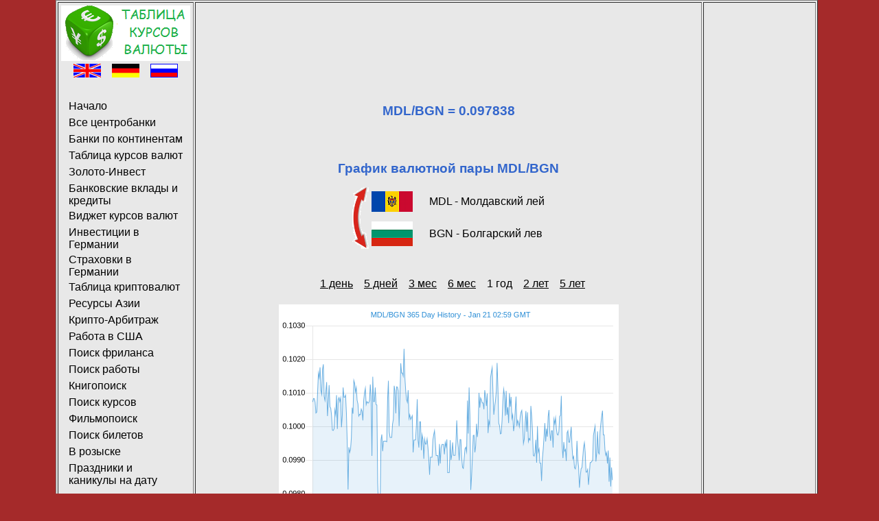

--- FILE ---
content_type: text/html; charset=UTF-8
request_url: https://www.currency-table.com/ru/chart-mdl-bgn-1y.html
body_size: 3456
content:
<!DOCTYPE HTML PUBLIC "-//W3C//DTD HTML 4.01 Transitional//EN"> 
<html lang="ru">
<head>
<!-- TradeDoubler site verification 3125267 -->
<meta http-equiv="Content-Type" content="text/html; charset=UTF-8">
<meta http-equiv="Content-Style-Type" content="text/css">
<meta http-equiv="expires" content="20">
<meta name="robots" content="index, follow">
<meta name="title" content="График валютной пары MDL/BGN 1 год">
<meta name="creator" content="Mark Brodski">
<meta name="publisher" content="M.Brodski Software, Frankfurt">
<meta name="keywords" content="обменный курс, валюта, центральный банк, национальный банк, официальный курс, калькулятор, график, вклад, кредит, золото, серебро, драгметаллы, мобильное приложение, апп, Андроид, онлайн-курс">
<meta name="description" content="График валютной пары MDL/BGN (Молдавский лей / Болгарский лев) 1 год">
<meta name="language" content="ru">
<meta name="referrer" content="no-referrer">
<title>График валютной пары MDL/BGN 1 год</title>
<link rel="stylesheet" type="text/css" href="/images/style.css">
<link rel="shortcut icon" href="/images/favicon.ico">
<link rel="alternate" type="application/rss+xml" title="RSS" href="/ru/rss.xml">
<link rel="alternate" hreflang="en" href="/en/chart-mdl-bgn-1y.html">
<link rel="alternate" hreflang="de" href="/de/chart-mdl-bgn-1y.html">
<link rel="alternate" hreflang="ru" href="/ru/chart-mdl-bgn-1y.html">
<script async src="//pagead2.googlesyndication.com/pagead/js/adsbygoogle.js"></script>
<script>
     (adsbygoogle = window.adsbygoogle || []).push({
          google_ad_client: "ca-pub-0830772051119350",
          enable_page_level_ads: true
     });
</script>
</head>
<body>
<!-- Rating@Mail.ru counter -->
<script type="text/javascript">
var _tmr = window._tmr || (window._tmr = []);
_tmr.push({id: "2229481", type: "pageView", start: (new Date()).getTime()});
(function (d, w, id) {
  if (d.getElementById(id)) return;
  var ts = d.createElement("script"); ts.type = "text/javascript"; ts.async = true; ts.id = id;
  ts.src = (d.location.protocol == "https:" ? "https:" : "http:") + "//top-fwz1.mail.ru/js/code.js";
  var f = function () {var s = d.getElementsByTagName("script")[0]; s.parentNode.insertBefore(ts, s);};
  if (w.opera == "[object Opera]") { d.addEventListener("DOMContentLoaded", f, false); } else { f(); }
})(document, window, "topmailru-code");
</script><noscript><div>
<img src="//top-fwz1.mail.ru/counter?id=2229481;js=na" style="border:0;position:absolute;left:-9999px;" alt="" />
</div></noscript>
<!-- //Rating@Mail.ru counter -->
	<table align="center" border="1" class="main">
	<tr><td width="160" align="left" valign="top">
			<table>
				<tr>
					<td><a href="/"><img src="/images/logo-ru.png" alt="M. Brodski Software, Frankfurt" width="188" height="81"></a></td>
				</tr>	
				<tr><td>
					<div align="center">
						<a href="/en/chart-mdl-bgn-1y.html"><img src="/images/en.png" alt="английский" width="40" height="20"></a>&nbsp;&nbsp;&nbsp;
						<a href="/de/chart-mdl-bgn-1y.html"><img src="/images/de.png" alt="немецкий" width="40" height="20"></a>&nbsp;&nbsp;&nbsp;
						<a href="/ru/chart-mdl-bgn-1y.html"><img src="/images/ru.png" alt="русский" width="40" height="20"></a>
					</div>
					<br>
					<div id="navigation">
						<ul>
							<li><a href="/ru/">Начало</a></li>
							<li><a href="/ru/sources.html">Все центробанки</a></li>
							<li><a href="/ru/states.html">Банки по континентам</a></li>
<li><a href="/ru/app-currencytable.html">Таблица курсов валют</a></li><li><a href="/ru/app-goldanlage.html">Золото-Инвест</a></li><li><a href="/ru/app-finanzvergleich.html">Банковские вклады и кредиты</a></li><li><a href="/ru/app-currencywidget.html">Виджет курсов валют</a></li><li><a href="/ru/app-geldanlage.html">Инвестиции в Германии</a></li><li><a href="/ru/app-versicherung.html">Страховки в Германии</a></li><li><a href="/ru/app-cryptocurrencytable.html">Таблица криптовалют</a></li><li><a href="/ru/app-commodity.html">Ресурсы Азии</a></li><li><a href="/ru/app-cryptoarbitrage.html">Крипто-Арбитраж</a></li><li><a href="/ru/app-usajobfinder.html">Работа в США</a></li><li><a href="/ru/app-freelancejobs.html">Поиск фриланса</a></li><li><a href="/ru/app-jobfinder.html">Поиск работы</a></li><li><a href="/ru/app-bookfinder.html">Книгопоиск</a></li><li><a href="/ru/app-coursefinder.html">Поиск курсов</a></li><li><a href="/ru/app-filmfinder.html">Фильмопоиск</a></li><li><a href="/ru/app-tickets.html">Поиск билетов</a></li><li><a href="/ru/app-mostwanted.html">В розыске</a></li><li><a href="/ru/app-holidays.html">Праздники и каникулы на дату</a></li>						</ul>
					</div>
					</td>
				</tr>
				<tr><td align="center">
					<a href="https://click.linksynergy.com/fs-bin/click?id=YGBSVXu7NFY&offerid=347188.10000377&type=4&subid=0"><IMG alt="ed2go" border="0" src="http://ed2golive.com/marketingsupport/media/banners_static/2016/bundles/160x600-suite-soft-skills.jpg"></a><IMG border="0" width="1" height="1" src="https://ad.linksynergy.com/fs-bin/show?id=YGBSVXu7NFY&bids=347188.10000377&type=4&subid=0">					</td>
				</tr>
			</table>	
		</td>
		<td width="728" valign="top" height="100%">
			<table valign="top">
				   <tr><td align="center" valign="top"><script async src="//pagead2.googlesyndication.com/pagead/js/adsbygoogle.js" type="text/javascript"></script><!-- currency-table 728 --><ins class="adsbygoogle" style="display:inline-block;width:728px;height:90px" data-ad-client="ca-pub-0830772051119350" data-ad-slot="6424461053"></ins><script type="text/javascript">(adsbygoogle = window.adsbygoogle || []).push({});</script></td></tr>
				   <tr><td align="center" height="480">	
<br/><br/>
<h2></h2><h1>MDL/BGN = 0.097838</h1><h2 class=""></h2><br/><br/> 
<h1>График валютной пары MDL/BGN</h1>
<table align="center">
	<tr><td rowspan="2"><a href="chart-bgn-mdl-1y.html"><img src="/images/arrow.png" width="24" height="90" alt="поменять местами"></a></td>
		<td height="45"><img src="/images/flag_mdl.png" width="60" alt="fromName"></td>
		<td>&nbsp;&nbsp;&nbsp;&nbsp;&nbsp;MDL - Молдавский лей</td>
	</tr>
	<tr><td height="45"><img src="/images/flag_bgn.png" width="60" alt="toName"></td>
		<td>&nbsp;&nbsp;&nbsp;&nbsp;&nbsp;BGN - Болгарский лев</td>
	</tr>
</table>
<br/><br/>
<table><tr>	
<td>&nbsp;&nbsp;&nbsp;<a href="chart-mdl-bgn-1d.html">1 день</a></td><td>&nbsp;&nbsp;&nbsp;<a href="chart-mdl-bgn-5d.html">5 дней</a></td><td>&nbsp;&nbsp;&nbsp;<a href="chart-mdl-bgn-3m.html">3 мес</a></td><td>&nbsp;&nbsp;&nbsp;<a href="chart-mdl-bgn-6m.html">6 мес</a></td><td>&nbsp;&nbsp;&nbsp;1 год</td><td>&nbsp;&nbsp;&nbsp;<a href="chart-mdl-bgn-2y.html">2 лет</a></td><td>&nbsp;&nbsp;&nbsp;<a href="chart-mdl-bgn-5y.html">5 лет</a></td></tr></table>
<br/>
<a href="https://www.currency.me.uk/rates/MDL" target="neu"><img src="https://www.currency.me.uk/graphs/MDL-BGN-365-day-exchange-rate-history-graph-large.png"/></a> 
<br/><br/>
Источник графика: <a href="https://www.currency.me.uk/rates/MDL" target="neu">Exchangerates.org.uk</a>
<br/><br/>
<a href="javascript:history.back()">назад</a>
</td></tr>
				   <tr><td align="center" valign="bottom"><br/><br/><br/><br/><a href="https://www.fondsdiscount.de/service/kunden-werben-kunden.php#a_aid=vidmb&amp;a_bid=ca40419c" target="_top"><img src="https://partner.fondsdiscount.de/accounts/default1/12b6l6280vg/ca40419c.jpg" alt="Sie haben Freunde oder Bekannte, die Interesse an einem g�nstigen Depot haben? Empfehlen Sie uns weiter!" title="Sie haben Freunde oder Bekannte, die Interesse an einem g�nstigen Depot haben? Empfehlen Sie uns weiter!" width="728" height="90" /></a><img style="border:0" src="https://partner.fondsdiscount.de/scripts/12i6l6280vg?a_aid=vidmb&amp;a_bid=ca40419c" width="1" height="1" alt="" /></td></tr>
			</table>
		</td>			
		<td width="160" align="center" valign="top">
		<script async src="//pagead2.googlesyndication.com/pagead/js/adsbygoogle.js" type="text/javascript"></script><!-- currency-table 160 Text --><ins class="adsbygoogle" style="display:inline-block;width:160px;height:600px" data-ad-client="ca-pub-0830772051119350" data-ad-slot="0726200341"></ins><script type="text/javascript">(adsbygoogle = window.adsbygoogle || []).push({});</script><!--div id="36099-20"><script src="//ads.themoneytizer.com/s/gen.js?type=20"></script><script src="//ads.themoneytizer.com/s/requestform.js?siteId=36099&formatId=20"></script></div-->
<br>
					
			<br>
			<script type="text/javascript">document.write('<iframe src="https://www.rubanner.de/controller/showBanner.php?siteid=138&formatid=1&target=0&nocache='+new String(Math.random()).substring(5, 15)+'" width="100" height="100" marginheight="0" marginwidth="0" frameborder="0" scrolling="no"><'+'/iframe>');</script><br><br><a href="https://www.ruslink.de/" target="_top"><img src="https://www.ruslink.de/rusweb/images/ruslink88x31.gif" width="88" height="31" alt="Русские линки Германии"></a><br/>		
			<br>
						<br><br>
			<!-- Rating@Mail.ru logo --><a href="https://top.mail.ru/jump?from=2229481"><img src="//top-fwz1.mail.ru/counter?id=2229481;t=602;l=1" style="border:0;" height="40" width="88" alt="Рейтинг@Mail.ru" /></a><!-- //Rating@Mail.ru logo -->
			<br><br>
			<a href="/mobil/">Мобильная версия</a>
			<br><br>		
			<a href="/ru/impressum.html">Выходные данные</a>
			<br><br>
			<a href="/ru/rss.xml" target="new"><img src="/images/rss_icon.gif" alt="rss" width="36" height="14"></a> 
			<br><br>
		</td>
	</tr>
	</table>
</body>
</html>


--- FILE ---
content_type: text/html; charset=utf-8
request_url: https://www.google.com/recaptcha/api2/aframe
body_size: 251
content:
<!DOCTYPE HTML><html><head><meta http-equiv="content-type" content="text/html; charset=UTF-8"></head><body><script nonce="ZjCDgStj130mG57IJSFBvg">/** Anti-fraud and anti-abuse applications only. See google.com/recaptcha */ try{var clients={'sodar':'https://pagead2.googlesyndication.com/pagead/sodar?'};window.addEventListener("message",function(a){try{if(a.source===window.parent){var b=JSON.parse(a.data);var c=clients[b['id']];if(c){var d=document.createElement('img');d.src=c+b['params']+'&rc='+(localStorage.getItem("rc::a")?sessionStorage.getItem("rc::b"):"");window.document.body.appendChild(d);sessionStorage.setItem("rc::e",parseInt(sessionStorage.getItem("rc::e")||0)+1);localStorage.setItem("rc::h",'1768964399714');}}}catch(b){}});window.parent.postMessage("_grecaptcha_ready", "*");}catch(b){}</script></body></html>